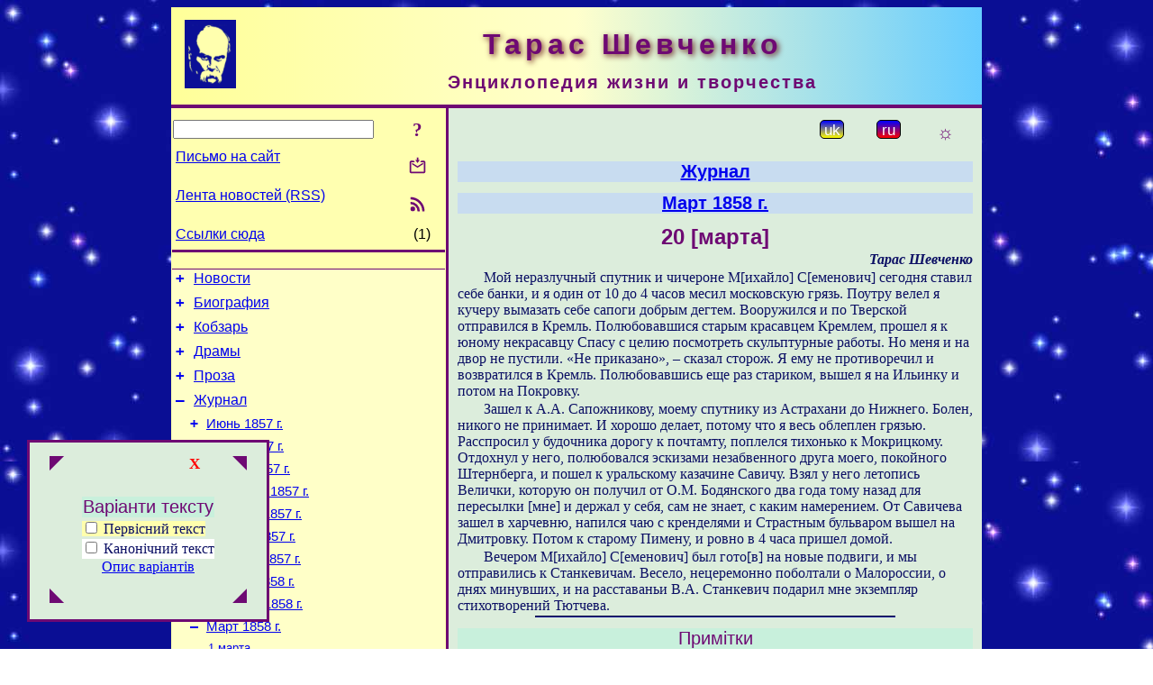

--- FILE ---
content_type: text/html; charset=utf-8
request_url: https://t-shevchenko.name/ru/Journal/1858-03/20.html
body_size: 10223
content:
<!DOCTYPE html>
<html lang="ru">
<head>
<!-- Global site tag (gtag.js) - Google Analytics -->
<script async src="https://www.googletagmanager.com/gtag/js?id=UA-3035925-10"></script>
<script>
 window.dataLayer = window.dataLayer || [];
 function gtag(){dataLayer.push(arguments);}
 gtag('js', new Date());
 gtag('config', 'UA-3035925-10');
</script>
<script async src="//pagead2.googlesyndication.com/pagead/js/adsbygoogle.js"></script>
<script>
(adsbygoogle = window.adsbygoogle || []).push({
google_ad_client: "pub-3960713518170830",
enable_page_level_ads: true
});
</script>
<meta http-equiv="Content-Type" content="text/html; charset=utf-8" />
<meta name="viewport" content="width=device-width, initial-scale=1">
<meta name="generator" content="Smereka 4.3" />
<meta name="author" content="M.Zharkikh" />
<!-- Begin section WinTitle -->
<title>Тарас Шевченко. Журнал. 20 [марта 1858]</title>
<!-- End section WinTitle -->
<meta name="description" content="Взял у него летопись Велички, которую он получил от О.М. Бодянского два года тому назад для пересылки [мне] и держал у себя, сам не знает, с каким намерением." />
<link rel="shortcut icon" media="all" href="/files/THSh/favicon.ico" type="image/x-icon" />
<link rel="icon" media="all" href="/files/THSh/favicon.ico" type="image/x-icon" />
<!-- Begin section ResponsiveCSS -->
<style>
/* Common Smereka responsive design styles
Inspired with W3.css ver 4.12 */

@media (min-width: 900px) {
.w3-modal-content {width:800px!important;}
.w3-hide-large {display:none!important;}
#LeftCell {width: 308px;}
}

@media (max-width: 899px) {
#LeftCell {display: none;}
#DocContainer {max-width: 600px!important;}
}
</style>
<!-- End section ResponsiveCSS -->
<link rel="StyleSheet" type="text/css" href="/files/THSh/site.css" />
<script src="/files/common/jscripts/common.js"></script>
<!-- Begin section AdditionalJS -->
<!-- End section AdditionalJS -->
<script>
var LACopyFail = 'Воспользуйтесь локальным меню для копирования';
var LATempText = 'Запрос обрабатывается...';
var LATEMsg = 'Фрагмент текста, в котором Вы заметили ошибку:%n%s%n%nОтправить сообщение редактору сайта?';
var LATENote = 'Выделен слишком длинный текст.%nВыделите не более %s символов.';
var LABmkA = 'Номер строки (абзаца)';
var LABmkB = 'Копировать URL строки (абзаца) в буфер обмена';
var LABmkC = 'Установить закладку на эту строку (абзац)';
var LABmkD = 'К';
var LABmkD2 = 'З';
var LAShareText = 'Поделиться в ';
var LAPublText = 'Опубликовать в ';
var LAAddBmkText = 'Добавить закладку в ';
var LACVMsg = 'Поле «%s» является обязательным';
var DoLoadFunc = null;
var HelperRunOnce = 0;
var FocusId = null;
var CurrentNodeId = 84256;
var CurrentLang = 'ru';
var CurrentMode = '';
var GlobalSearchMode = 'SmerekaSE';
window.google_analytics_uacct = 'UA-3035925-10';

function CopyToClipboard(str) {
//This is NOT work while in separate file, but work when insert in HTML.
	if (window.clipboardData) { // IE
		window.clipboardData.setData('text', str);
	} else { // all except Safari
	// http://jsfiddle.net/jdhenckel/km7prgv4/3
		function listener(e) {
		e.clipboardData.setData("text/html", str);
		e.clipboardData.setData("text/plain", str);
		e.preventDefault();
		}
		document.addEventListener("copy", listener);
		try {
			var Res = document.execCommand('copy');
			if (!Res) { // no way in Safari!
				alert(LACopyFail);
			}
		}
		catch (err) {
			alert(LACopyFail);
		}
		document.removeEventListener("copy", listener);
	}
}; // CopyToClipboard
</script>

<link rel="canonical" href="/ru/Journal/1858-03/20.html" />
<script src="/files/common/jscripts/floatpanel.js"></script>
</head>
<body class="DocBody" onload="DoLoad()">
<div id="DocContainer">
<!-- Begin section PreHeader -->
<!-- End section PreHeader -->
<header>
<!-- Begin section PageHeader -->
<table id="InnerDocHdr">
<tr>
<td style="vertical-align: middle; width: 12px" class="w3-hide-large">
<button id="MenuBtn" class="w3-button" title="Открыть левую панель инструментов / навигации" onclick="ToggleLeftPanel(1)">☰</button>
</td>
<td style="vertical-align: middle; padding-left: 5px; padding-right: 5px">
<a href="/ru/"><img src="https://www.t-shevchenko.name/files/THSh/design/logos.png" alt="Начальная страница" title="Начальная страница" class="w3-image"></a>
</td>
<td>
<!-- Begin section HeaderInfo -->
<p id="SiteTitle" class="DocHeader">
	Тарас Шевченко
</p>
<p id="SiteSubtitle" class="InternalHeader2">
	Энциклопедия жизни и творчества
</p>
<!-- End section HeaderInfo -->
</td>
</tr>
</table>
<!-- End section PageHeader -->
</header>
<main>
<div id="InfoPanel" class="w3-modal" style="display: none;">
<div id="InfoPanelCnt" class="w3-modal-content">
<p class="BodyRight" onclick="ClosePanel()"><button class="w3-button CloseBtn" style="background-color: transparent!important" title="Esc - закрыть" onclick="ClosePanel()">X</button></p>
<!-- Begin section InfoPanel -->
<div id="MessageForm" style="display: none; min-width: 400px; padding-bottom: 16px;">
<h2 style="margin-top: 0px">
	Письмо на сайт
</h2>
<form name="MailForm" action="" onsubmit="return SendMailMsg();">
<table class="CenteredBlock BTNoIndent">
	<tr>
		<td>
			<label for="SenderName">Ф.И.О.</label> (<span id="SenderName_Place">0/64</span>)
		</td>
		<td>
			<input type="text" id="SenderName" maxlength="32" value="" style="width: 100%" onkeyup="return DoKeyUp(this, 64)" />
		</td>
	</tr>
	<tr>
		<td>
			<label for="Contact">Е-адрес</label> (<span id="Contact_Place">0/64</span>)
		</td>
		<td>
			<input type="text" id="Contact" maxlength="32" value="" style="width: 100%" onkeyup="return DoKeyUp(this, 64)" />
		</td>
	</tr>
	<tr>
	 <td colspan="2">
			<p class="BTNoIndent">
				<label for="MsgText">Сообщение</label> (<span id="MsgText_Place">0/1000</span>)<br>
				<textarea id="MsgText" rows="8" style=" width: 100%" onkeyup="return DoKeyUp(this, 1000)"></textarea>
			</p>
	 </td>
	</tr>
	<tr style="vertical-align: bottom;">
		<td style="text-align: center;" id="NumberSign">
		</td>
		<td>
			<input type="submit" value="Отправить" onclick="return CheckValues({'SenderName' : 'Ф.И.О.', 'Contact' : 'Е-адрес / телефон', 'MsgText' : 'Сообщение', 'Number' : 'Число'})">
			<input type="reset" value="Отменить">
		</td>
	</tr>
</table>
<input type="hidden" id="Referer" name="Referer" value="">
</form>
</div>

<div id="Search" class="CenteredBlock" style="display: none; min-width: 400px; max-width: 600px; padding-bottom: 16px;">
<h2 style="margin-top: 0px">
	Поиск по разделу сайта <b><i>20 [марта]</i></b>
</h2>
<table class="CenteredBlock">
<tr>
<td>
<input type="text" maxlength="255" value="" id="SearchTerm2" style="width: 240px;" title="[Alt + Shift + F] Введите поисковое выражение + Enter" onkeypress="SearchKeyPress(event, 'SearchTerm2')"/>
</td>
<td>
<div class="w3-button" title="Поиск по разделу" style="cursor: pointer;" onclick="SiteSearchSM('SearchTerm2');"><div class="SearchBtn ToolBtnColor">?</div></div>
</td>
<td class="BTNoIndent">
<a href="#" onclick="ToggleBlock('SearchAddParam')">Настройки…</a>
</td>
</tr>
</table>
<div id="SearchAddParam" style="display: none">
<table class="CenteredBlock SearchAddParam">
<tr style="vertical-align: top">
	<td class="BTNoIndent">
		<input type="checkbox" id="CaseSensitive" /> <label for="CaseSensitive">С учётом регистра</label><br />
		<b>Поля</b>:<br />
		<input type="radio" id="FindAttrFieldAll" name="FindAttrField" value="TitleCode" checked="checked"/> <label for="FindAttrFieldAll">Везде</label><br />
		<input type="radio" id="FindAttrFieldTitle" name="FindAttrField" value="DocTitle" /> <label for="FindAttrFieldTitle">Только в заголовках</label><br />
		<input type="radio" id="FindAttrFieldText" name="FindAttrField" value="HTMLCode" /> <label for="FindAttrFieldText">Только в текстах</label>
	</td>
	<td class="BTNoIndent" style="padding-left: 16px">
		<b>Часть слова</b>:<br />
		<input type="radio" id="FindWordPtany" name="FindWordPt" value="any" checked="checked"/> <label for="FindWordPtany">любая</label><br />
		<input type="radio" id="FindWordPtwhole" name="FindWordPt" value="whole" /> <label for="FindWordPtwhole">целое слово</label><br />
		<input type="radio" id="FindWordPtbegin" name="FindWordPt" value="begin" /> <label for="FindWordPtbegin">начало</label><br />
		<input type="radio" id="FindWordPtend" name="FindWordPt" value="end" /> <label for="FindWordPtend">конец</label>
	</td>
</tr>
</table>
</div>
<div id="SearchOutput">
</div>
<p class="BF BodyCenter">
	Не нашли нужного?
</p>
<p class="BodyCenter">
	1) Измените поисковое выражение и / или дополнительные настройки поиска;
</p>
<p class="BodyCenter">
	2) Ищите в другом разделе сайта;
</p>
<p class="BodyCenter">
	3) Воспользуйтесь поиском Google <b>по всему сайту</b>:
</p>
<table id="GSearch" class="CenteredBlock" style="margin-bottom: 8px">
<tr>
<td>
<input type="text" maxlength="255" value="" id="GSearchTerm" style="width: 140px;" onkeypress="SearchKeyPress(event, 'GSearchTerm', 'GoogleSE')"/>
</td>
<td class="BodyCenter">
<input type="button" title="Поиск Google" value="Go[ogle]" onclick="SiteSearchGoogle('GSearchTerm');" />
</td>
</tr>
</table>
</div>

<div id="InfoPanelStuff" style="display: none">
</div>

<div id="BackLinks" class="CenteredBlock" style="display: none; min-width: 400px; max-width: 600px; padding-bottom: 16px;">
<h2 style="margin-top: 0px">
	Ссылки на страницу сайта <b><i>20 [марта]</i></b>
</h2>
<div id="BackLinksOutput">
</div>
</div>

<!-- End section InfoPanel -->
</div>
</div>
<div id="LeftPanelFloat" style="display: none" class="w3-hide-large">
</div>
<table class="StuffTable">
<tr>
<td id="LeftCell">
<p class="BodyRight" onclick="ToggleLeftPanel(0)"><button class="w3-button w3-hide-large CloseBtn" style="background-color: transparent!important" title="Esc - закрыть" onclick="ToggleLeftPanel(0)">X</button></p>
<!-- Begin section ToolBlockResponsible -->
<table class="w3-table ToolBlock">
	<tr>
		<td>
			<input type="text" maxlength="255" value="" id="SearchTerm" style="width: 100%" title="[Alt + Shift + F] Введите поисковое выражение" onkeypress="SearchKeyPress(event, 'SearchTerm')"/>
		</td>
		<td style="text-align: right">
			<div class="w3-button" title="Поиск" onclick="SiteSearchSM('SearchTerm');">
<div class="SearchBtn ToolBtnColor">?</div>
			</div>
		</td>
	</tr>
	<tr>
		<td class="Menu0"><a href="#" onclick="MailToEditor()">Письмо на сайт</a></td>
		<td style="text-align: right">
			<div class="w3-button" title="Письмо на сайт" onclick="MailToEditor()">
<svg id="MailIcon" viewBox="0 0 24 24" width="27" height="21">
<polygon class="ToolBtnColor" points="19,8.6 12,13 5,8.6 5,10.6 12,15 19,10.6"></polygon>
<path class="ToolBtnColor" d="M20,6h-3.2l-1.5,2H20v12H4V8h4.7L7.2,6H4C2.9,6,2,6.9,2,8v12c0,1.1,0.9,2,2,2h16c1.1,0,2-0.9,2-2V8C22,6.9,21.1,6,20,6z"></path>
<polygon class="ToolBtnColor" points="9,5 11,5 11,2 13,2 13,5 15,5 12,9"></polygon>
</svg>
			</div>
		</td>
	</tr>
	<tr>
		<td class="Menu0"><a href="/ru/xml/rss.xml">Лента новостей (RSS)</a></td>
		<td style="text-align: right">
			<div class="w3-button" title="Лента новостей (RSS 2.0)"><a href="/ru/xml/rss.xml">
<svg id="RSSicon" viewBox="0 0 8 8" width="27" height="21">
 <circle class="ToolBtnColor" cx="2" cy="6" r="1"></circle>
 <path class="ToolBtnColor" d="m 1,4 a 3,3 0 0 1 3,3 h 1 a 4,4 0 0 0 -4,-4 z"></path>
 <path class="ToolBtnColor" d="m 1,2 a 5,5 0 0 1 5,5 h 1 a 6,6 0 0 0 -6,-6 z"></path>
</svg>
			</a></div>
		</td>
	</tr>
	<tr>
		<td class="Menu0"><a href="#" onclick="GetBackLinks()">Ссылки сюда</a></td>
		<td class="Menu0" style="text-align: right; padding-right: 16px">(1)</td>
	</tr>		
</table>

<!-- End section ToolBlockResponsible -->
<!-- Begin section ToolBlockDivider -->
<!-- End section ToolBlockDivider -->
<aside>
<!-- Begin section SydNal -->
<script async src="https://pagead2.googlesyndication.com/pagead/js/adsbygoogle.js?client=ca-pub-3960713518170830"
 crossorigin="anonymous"></script>
<!-- 300x250, created 6/18/09 -->
<ins class="adsbygoogle"
 style="style="display:inline-block;width:300px;height:250px""
 data-ad-client="ca-pub-3960713518170830"
 data-ad-slot="6772614692"></ins>
<script>
 (adsbygoogle = window.adsbygoogle || []).push({});
</script>
<!-- End section SydNal -->
<!--LinkPlace1-->
</aside>
<nav>
<!-- Begin section Inspector -->
<!-- Inspector begin -->
<div class="TreeDiv">
	<p class="Menu0" style="margin-left: 0px">
		<span class="TreeMarker"><a href="/ru/News.html" class="TreeMarkerLink">+</a>&nbsp;</span><a href="/ru/News.html">Новости</a>
	</p>
	<p class="Menu0" style="margin-left: 0px">
		<span class="TreeMarker"><a href="/ru/Biography.html" class="TreeMarkerLink">+</a>&nbsp;</span><a href="/ru/Biography.html">Биография</a>
	</p>
	<p class="Menu0" style="margin-left: 0px">
		<span class="TreeMarker"><a href="/ru/Kobzar.html" class="TreeMarkerLink">+</a>&nbsp;</span><a href="/ru/Kobzar.html">Кобзарь</a>
	</p>
	<p class="Menu0" style="margin-left: 0px">
		<span class="TreeMarker"><a href="/ru/Dramas.html" class="TreeMarkerLink">+</a>&nbsp;</span><a href="/ru/Dramas.html">Драмы</a>
	</p>
	<p class="Menu0" style="margin-left: 0px">
		<span class="TreeMarker"><a href="/ru/Prose.html" class="TreeMarkerLink">+</a>&nbsp;</span><a href="/ru/Prose.html">Проза</a>
	</p>
	<p class="Menu0" style="margin-left: 0px">
		<span class="TreeMarker"><a href="/ru/Journal.html" class="TreeMarkerLink">–</a>&nbsp;</span><a href="/ru/Journal.html">Журнал</a>
	</p>
	<p class="Menu1" style="margin-left: 20px">
		<span class="TreeMarker"><a href="/ru/Journal/1857-06.html" class="TreeMarkerLink">+</a>&nbsp;</span><a href="/ru/Journal/1857-06.html">Июнь 1857 г.</a>
	</p>
	<p class="Menu1" style="margin-left: 20px">
		<span class="TreeMarker"><a href="/ru/Journal/1857-07.html" class="TreeMarkerLink">+</a>&nbsp;</span><a href="/ru/Journal/1857-07.html">Июль 1857 г.</a>
	</p>
	<p class="Menu1" style="margin-left: 20px">
		<span class="TreeMarker"><a href="/ru/Journal/1857-08.html" class="TreeMarkerLink">+</a>&nbsp;</span><a href="/ru/Journal/1857-08.html">Август 1857 г.</a>
	</p>
	<p class="Menu1" style="margin-left: 20px">
		<span class="TreeMarker"><a href="/ru/Journal/1857-09.html" class="TreeMarkerLink">+</a>&nbsp;</span><a href="/ru/Journal/1857-09.html">Сентябрь 1857 г.</a>
	</p>
	<p class="Menu1" style="margin-left: 20px">
		<span class="TreeMarker"><a href="/ru/Journal/1857-10.html" class="TreeMarkerLink">+</a>&nbsp;</span><a href="/ru/Journal/1857-10.html">Октябрь 1857 г.</a>
	</p>
	<p class="Menu1" style="margin-left: 20px">
		<span class="TreeMarker"><a href="/ru/Journal/1857-11.html" class="TreeMarkerLink">+</a>&nbsp;</span><a href="/ru/Journal/1857-11.html">Ноябрь 1857 г.</a>
	</p>
	<p class="Menu1" style="margin-left: 20px">
		<span class="TreeMarker"><a href="/ru/Journal/1857-12.html" class="TreeMarkerLink">+</a>&nbsp;</span><a href="/ru/Journal/1857-12.html">Декабрь 1857 г.</a>
	</p>
	<p class="Menu1" style="margin-left: 20px">
		<span class="TreeMarker"><a href="/ru/Journal/1858-01.html" class="TreeMarkerLink">+</a>&nbsp;</span><a href="/ru/Journal/1858-01.html">Январь 1858 г.</a>
	</p>
	<p class="Menu1" style="margin-left: 20px">
		<span class="TreeMarker"><a href="/ru/Journal/1858-02.html" class="TreeMarkerLink">+</a>&nbsp;</span><a href="/ru/Journal/1858-02.html">Февраль 1858 г.</a>
	</p>
	<p class="Menu1" style="margin-left: 20px">
		<span class="TreeMarker"><a href="/ru/Journal/1858-03.html" class="TreeMarkerLink">–</a>&nbsp;</span><a href="/ru/Journal/1858-03.html">Март 1858 г.</a>
	</p>
	<p class="Menu" style="margin-left: 40px">
		<span class="TreeMarker"></span><a href="/ru/Journal/1858-03/01.html">1 марта</a>
	</p>
	<p class="Menu" style="margin-left: 40px">
		<span class="TreeMarker"></span><a href="/ru/Journal/1858-03/02.html">2 [марта]</a>
	</p>
	<p class="Menu" style="margin-left: 40px">
		<span class="TreeMarker"></span><a href="/ru/Journal/1858-03/03.html">3 [марта]</a>
	</p>
	<p class="Menu" style="margin-left: 40px">
		<span class="TreeMarker"></span><a href="/ru/Journal/1858-03/04.html">4 [марта]</a>
	</p>
	<p class="Menu" style="margin-left: 40px">
		<span class="TreeMarker"></span><a href="/ru/Journal/1858-03/05.html">5 [марта]</a>
	</p>
	<p class="Menu" style="margin-left: 40px">
		<span class="TreeMarker"></span><a href="/ru/Journal/1858-03/06.html">6 [марта]</a>
	</p>
	<p class="Menu" style="margin-left: 40px">
		<span class="TreeMarker"></span><a href="/ru/Journal/1858-03/07.html">7 [марта]</a>
	</p>
	<p class="Menu" style="margin-left: 40px">
		<span class="TreeMarker"></span><a href="/ru/Journal/1858-03/10.html">10 [марта]</a>
	</p>
	<p class="Menu" style="margin-left: 40px">
		<span class="TreeMarker"></span><a href="/ru/Journal/1858-03/11.html">11 [марта]</a>
	</p>
	<p class="Menu" style="margin-left: 40px">
		<span class="TreeMarker"></span><a href="/ru/Journal/1858-03/12.html">12 [марта]</a>
	</p>
	<p class="Menu" style="margin-left: 40px">
		<span class="TreeMarker"></span><a href="/ru/Journal/1858-03/13.html">13 [марта]</a>
	</p>
	<p class="Menu" style="margin-left: 40px">
		<span class="TreeMarker"></span><a href="/ru/Journal/1858-03/14.html">14 [марта]</a>
	</p>
	<p class="Menu" style="margin-left: 40px">
		<span class="TreeMarker"></span><a href="/ru/Journal/1858-03/15.html">15 [марта]</a>
	</p>
	<p class="Menu" style="margin-left: 40px">
		<span class="TreeMarker"></span><a href="/ru/Journal/1858-03/16.html">16 [марта]</a>
	</p>
	<p class="Menu" style="margin-left: 40px">
		<span class="TreeMarker"></span><a href="/ru/Journal/1858-03/17.html">17 [марта]</a>
	</p>
	<p class="Menu" style="margin-left: 40px">
		<span class="TreeMarker"></span><a href="/ru/Journal/1858-03/18.html">18 [марта]</a>
	</p>
	<p class="Menu" style="margin-left: 40px">
		<span class="TreeMarker"></span><a href="/ru/Journal/1858-03/19.html">19 [марта]</a>
	</p>
	<p class="MenuSel" style="margin-left: 40px">
		<span class="TreeMarker"></span><a href="/ru/Journal/1858-03/20.html">20 [марта]</a>
	</p>
	<p class="Menu" style="margin-left: 40px">
		<span class="TreeMarker"></span><a href="/ru/Journal/1858-03/21.html">21 [марта]</a>
	</p>
	<p class="Menu" style="margin-left: 40px">
		<span class="TreeMarker"></span><a href="/ru/Journal/1858-03/22.html">22 [марта]</a>
	</p>
	<p class="Menu" style="margin-left: 40px">
		<span class="TreeMarker"></span><a href="/ru/Journal/1858-03/23.html">23 [марта]</a>
	</p>
	<p class="Menu" style="margin-left: 40px">
		<span class="TreeMarker"></span><a href="/ru/Journal/1858-03/24.html">24 [марта]</a>
	</p>
	<p class="Menu" style="margin-left: 40px">
		<span class="TreeMarker"></span><a href="/ru/Journal/1858-03/25.html">25 [марта]</a>
	</p>
	<p class="Menu" style="margin-left: 40px">
		<span class="TreeMarker"></span><a href="/ru/Journal/1858-03/26.html">26 [марта]</a>
	</p>
	<p class="Menu" style="margin-left: 40px">
		<span class="TreeMarker"></span><a href="/ru/Journal/1858-03/27.html">27 [марта]</a>
	</p>
	<p class="Menu" style="margin-left: 40px">
		<span class="TreeMarker"></span><a href="/ru/Journal/1858-03/28.html">28 [марта]</a>
	</p>
	<p class="Menu" style="margin-left: 40px">
		<span class="TreeMarker"></span><a href="/ru/Journal/1858-03/29.html">29 [марта]</a>
	</p>
	<p class="Menu" style="margin-left: 40px">
		<span class="TreeMarker"></span><a href="/ru/Journal/1858-03/30.html">30 [марта]</a>
	</p>
	<p class="Menu" style="margin-left: 40px">
		<span class="TreeMarker"></span><a href="/ru/Journal/1858-03/31.html">31 [марта]</a>
	</p>
	<p class="Menu1" style="margin-left: 20px">
		<span class="TreeMarker"><a href="/ru/Journal/1858-04.html" class="TreeMarkerLink">+</a>&nbsp;</span><a href="/ru/Journal/1858-04.html">Апрель 1858 г.</a>
	</p>
	<p class="Menu1" style="margin-left: 20px">
		<span class="TreeMarker"><a href="/ru/Journal/1858-05.html" class="TreeMarkerLink">+</a>&nbsp;</span><a href="/ru/Journal/1858-05.html">Май 1858&nbsp;г.</a>
	</p>
	<p class="Menu1" style="margin-left: 20px">
		<span class="TreeMarker"></span><a href="/ru/Journal/1858-07-13.html">13 июля [1858]</a>
	</p>
	<p class="Menu0" style="margin-left: 0px">
		<span class="TreeMarker"><a href="/ru/MiscWorks.html" class="TreeMarkerLink">+</a>&nbsp;</span><a href="/ru/MiscWorks.html">Другие произведения</a>
	</p>
	<p class="Menu0" style="margin-left: 0px">
		<span class="TreeMarker"><a href="/ru/Folklore.html" class="TreeMarkerLink">+</a>&nbsp;</span><a href="/ru/Folklore.html">Записи народного творчества</a>
	</p>
	<p class="Menu0" style="margin-left: 0px">
		<span class="TreeMarker"><a href="/ru/Corresp.html" class="TreeMarkerLink">+</a>&nbsp;</span><a href="/ru/Corresp.html">Письма Тараса Шевченко</a>
	</p>
	<p class="Menu0" style="margin-left: 0px">
		<span class="TreeMarker"><a href="/ru/Painting.html" class="TreeMarkerLink">+</a>&nbsp;</span><a href="/ru/Painting.html">Живопись</a>
	</p>
	<p class="Menu0" style="margin-left: 0px">
		<span class="TreeMarker"><a href="/ru/Gallery.html" class="TreeMarkerLink">+</a>&nbsp;</span><a href="/ru/Gallery.html">Галерея</a>
	</p>
	<p class="Menu0" style="margin-left: 0px">
		<span class="TreeMarker"><a href="/ru/Studies.html" class="TreeMarkerLink">+</a>&nbsp;</span><a href="/ru/Studies.html">Исследования</a>
	</p>
	<p class="Menu0" style="margin-left: 0px">
		<span class="TreeMarker"></span><a href="/ru/Guide.html">Справочник</a>
	</p>
	<p class="Menu0" style="margin-left: 0px">
		<span class="TreeMarker"></span><a href="/ru/ForPupils.html">Школьникам</a>
	</p>
</div>
<!-- Inspector end -->

<!-- End section Inspector -->
</nav>
<aside>
<!--LinkPlace0-->
</aside>
</td>
<td id="StuffCell">
<!-- Begin section StuffCell -->
<!-- Begin section TrackBar -->
<nav>
<table class="TrackBar w3-table">
	<tr>
		<td style="text-align: left; margin-left: 1em;">
			<!-- StdEditorBar start -->


<!-- StdEditorBar end -->
		</td>
		<td style="text-align: right; vertical-align: middle; margin-right: 1em; white-space:nowrap;">
			<script>
var FPBStyle = 'inline-block';
</script>
<div class="w3-button" style="display: inline-block;"><a href="/uk/Journal/1858-03/20.html"><div id="ukLangVer" class="LangVerBtn" title="укр.">uk</div></a></div>
 <div class="w3-button" style="display: inline-block; cursor: default;"><div id="ruLangVer" class="LangVerBtn" title="рус.">ru</div></div>
 <div id="FPanelBtn" class="w3-button ToolBtnColor" style="display: none; cursor: pointer" title="Плавающая панель" onclick="DisplayFloatPanel()"><div class="SearchBtn" >&#9788;</div></div>

		</td>
	</tr>
</table>
</nav>
<!-- End section TrackBar -->
<nav>
<h2>
	<a href="/ru/Journal.html">Журнал</a>
</h2>
<h2>
	<a href="/ru/Journal/1858-03.html">Март 1858 г.</a>
</h2>

</nav>
<article>
<header>
<!-- Begin section DocTitle -->
<h1>
	20 [марта]
</h1>
<!-- End section DocTitle -->
</header>
<!-- Begin section Author -->
<p class="AuthorArt">
	Тарас Шевченко
</p>

<!-- End section Author -->
<!-- Begin section MainContent -->
<script language="JavaScript">
	FloatPanelActive = 1;
</script>
<div id="FloatPanel">
	<table>
  	<tr>
    	<td>
			<div class="w3-button" title="Переместить в левый верхний угол" onclick="DisplayFloatPanel(1)">
				<svg id="LTBtn" viewBox="0 0 8 8" width="16" height="16">
					<polygon class="ToolBtnColor" points="0,8 0,0 8,0"></polygon>
				</svg>
			</div>
      </td>
    	<td>
				<p class="BodyRight" onclick="DisplayFloatPanel(-1)"><button class="w3-button CloseBtn" style="background-color: transparent!important" title="Скрыть" onclick="DisplayFloatPanel(-1)">X</button></p>
      </td>
    	<td>
			<div class="w3-button" title="Переместить в правый верхний угол" onclick="DisplayFloatPanel(2)">
				<svg id="RTBtn" viewBox="0 0 8 8" width="16" height="16">
					<polygon class="ToolBtnColor" points="8,8 0,0 8,0"></polygon>
				</svg>
			</div>
      </td>
    </tr>
  	<tr>
    	<td>
      </td>
    	<td id="FloatPanelContent" class="BTNoIndent">

<h3>Варіанти тексту</h3>
<p class="BTNoIndent">
	<label for="VInl" class="Var1"><input type="checkbox" id="VInl" onclick="ToggleInlineVar()" /> Первісний текст</label>
</p>
<p class="BTNoIndent" style="background: white">
	<input type="checkbox" id="CInl" onclick="ToggleInlineVar()" /> <label for="CInl">Канонічний текст</label>
</p>
<p class="BodyCenter">
<a href="/ru/Journal.html" title="Журнал">Опис варіантів</a>
</p>

      </td>
    	<td>
      </td>
    </tr>
  	<tr>
    	<td>
			<div class="w3-button" title="Переместить в левый нижний угол" onclick="DisplayFloatPanel(4)">
				<svg id="RTBtn" viewBox="0 0 8 8" width="16" height="16">
					<polygon class="ToolBtnColor" points="0,0 8,8 0,8"></polygon>
				</svg>
			</div>
      </td>
    	<td>
      </td>
    	<td>
			<div class="w3-button" title="Переместить в правый нижний угол" onclick="DisplayFloatPanel(3)">
				<svg id="RBBtn" viewBox="0 0 8 8" width="16" height="16">
					<polygon class="ToolBtnColor" points="8,0 8,8 0,8"></polygon>
				</svg>
			</div>
      </td>
    </tr>
  </table>
</div>

<p class="BT" id="Line1" ondblclick="BmkP(this)">
	Мой неразлучный спутник и чичероне М[ихайло] С[еменович] сегодня ставил себе банки, и я один от 10 до 4 часов месил московскую грязь. Поутру велел я кучеру вымазать себе сапоги добрым дегтем. Вооружился и по Тверской отправился в Кремль. Полюбовавшися старым красавцем Кремлем, прошел я к юному некрасавцу Спасу с целию посмотреть скульптурные работы. Но меня и на двор не пустили. «Не приказано», – сказал сторож. Я ему не противоречил и возвратился в Кремль. Полюбовавшись еще раз стариком, вышел я на Ильинку и потом на Покровку.
</p>
<p class="BT" id="Line2" ondblclick="BmkP(this)">
	Зашел к А.А. Сапожникову, моему спутнику из Астрахани до Нижнего. Болен, никого не принимает. И хорошо делает, потому что я весь облеплен грязью. Расспросил <span class="VInl">дор[огу]</span><span class="CInl"> у будочника дорогу</span> к почтамту, <span class="VInl">и от[правился?]</span><span class="CInl"> поплелся тихонько</span> к Мокрицкому. Отдохнул у него, полюбовался эскизами незабвенного друга моего, покойного Штернберга, и пошел к уральскому казачине Савичу. Взял у него летопись Велички, которую он получил от О.М. Бодянского два года тому назад для пересылки [мне] и держал у себя, сам не знает, с каким намерением. От Савичева зашел в харчевню, напился чаю с кренделями и Страстным бульваром вышел на Дмитровку. Потом к старому Пимену, и ровно в 4 часа пришел домой.
</p>
<p class="BT" id="Line3" ondblclick="BmkP(this)">
	Вечером М[ихайло] С[еменович] был гото[в] на новые подвиги, и мы отправились к Станкевичам. Весело, нецеремонно поболтали о Малороссии, о днях минувших, и на расставаньи В.А. Станкевич подарил мне экземпляр стихотворений Тютчева.
</p>
<hr class="GenDivider">
<h3 id="Prym">Примітки</h3>
<p class="BT" id="Line4" ondblclick="BmkP(this)">
	…<i>посмотреть скульптурные работы</i>. – У скульптурному оформленні храму Христа Спасителя брали участь П.К. Клодт, О.В. Логановський, М.О. Рамазанов, Ф.П. Толстой; цим, насамперед, і був викликаний інтерес Шевченка до скульптурних робіт у храмі.
</p>
<p class="BT" id="Line5" ondblclick="BmkP(this)">
	…<i>меня и на двор не пустили</i>. – Оскільки храм будувався, територію охороняли від сторонніх осіб.
</p>
<p class="BT" id="Line6" ondblclick="BmkP(this)">
	…<i>дорогу к почтамту</i>… – Поштамт знаходився на вулиці М’ясницькій.
</p>
<p class="BT" id="Line7" ondblclick="BmkP(this)">
…<i>пошел к уральскому казачине Савичу</i>. – Савичев Микита Федорович (1820–1885) – офіцер Уральського козачого війська. У травні 1852 р. він приїхав з м. Уральська у Новопетровське укріплення, де познайомився з поетом. Тоді ж, у червні 1852 р., Шевченко намалював <a href="/ru/Painting/1851-57/PortraitOfNFSavichev.html" title="Портрет Н. Ф. Савичева">його портрет</a>. Заочний зв’язок між Шевченком і Савичевим тривав кілька років. Стаття М.Ф. Савичева «Кратковременное знакомство с Тарасом Григорьевичем Шевченко» <span class="NoteRed">[Казачий вестник. – 1884. – 24, 27 мая]</span> є цінним мемуарним джерелом для вивчення життя Шевченка-засланця.
</p>
<p class="BT" id="Line8" ondblclick="BmkP(this)">
	<i>Взял у него летопись Велички</i>… – Величко Самійло Васильович (бл. 1670 – після 1728) – український історіограф і письменник. Йдеться про його працю «Летопись событий в Юго-Западной России в XVII веке, составил Самуил Величко, бывший канцелярист войска Запорожского, 1720». У М.Ф. Савичева Шевченко взяв перші три томи «Літопису» Самійла Величка (К., 1848–1855).
</p>
<p class="BT" id="Line9" ondblclick="BmkP(this)">
	…<i>Страстным бульваром вышел на Дмитровку</i>. – Страсний бульвар був розташований між Пушкінською площею (тоді Страсною) і площею Петровські ворота.
</p>
<p class="BT" id="Line10" ondblclick="BmkP(this)">
	…<i>на расставаньи В.А. Станкевич</i>… – В автографі помилка, має бути «А.В.». Станкевич Олександр Володимирович (1821–1912) – російський письменник, біограф і видавець літературної спадщини російського історика Т.М. Грановського (1813–1855). У 1850-х роках «в доме Станкевича собиралось все, что было мыслящего и порядочного в тогдашнем литературном обществе, за исключением славянофилов, которые держались особняком…» <span class="NoteRed">[Воспоминания Бориса Николаевича Чичерина: Москва сороковых годов. – М., 1929. – С. 198–202]</span>.
</p>
<p class="BT" id="Line11" ondblclick="BmkP(this)">
	…<i>подарил мне экземпляр стихотворений Тютчева</i>. – Йдеться про перше прижиттєве видання «Стихотворения Ф. Тютчева» <span class="NoteRed">[СПб.: Тип. Эд. Праца, 1854]</span>.
</p>
<p class="BodyRight" id="Line12" ondblclick="BmkP(this)">
	Л. Н. Большаков (за участю Н. О. Вишневської)
</p>


<!-- End section MainContent -->
</article>
<nav>
<!-- Begin section Navigation -->
<hr class="NavigDivider">
<p class="BodyCenter">
<a href="/ru/Journal/1858-03/19.html" title="19 [марта]">Предыдущий раздел</a> | <a href="/ru/Journal/1858-03.html" title="Март 1858 г.">Выше</a> | <a href="/ru/Journal/1858-03/21.html" title="21 [марта]">Следующий раздел</a>
</p>
<!-- End section Navigation -->
</nav>
<!-- End section StuffCell -->
</td>
</tr>
</table>
</main>
<footer>
<!-- Begin section PageFooter -->
<div id="InnerDocFtr">
<hr class="GenDivider" id="FtrDivider">
<h3 id="HelperHdr">Понравилась страница? <a href="#HelperHdr" onclick="ToggleHelperBlock()">Помогите</a> развитию нашего сайта!</h3>
<div id="Helper" style="display: none">
<table class="w3-table">
	<tr style="vertical-align: top">
		<td style="width: 50%">
			<h3>
				Разместите ссылку на эту страницу<br> на своем сайте / блоге / etc.
			</h3>
			<table class="w3-table">
				<tr>
					<td style="width: 50%" class="BodyCenter">
						Код для вставки
					</td>
					<td class="BodyCenter">
						Будет выглядеть
					</td>
				</tr>
				<tr>
					<td>
						<textarea id="LinkText" style="width: 100%" readonly="readonly" rows="5"><i>Тарас Шевченко</i> – <a href="/ru/Journal/1858-03/20.html">. Журнал. 20 [марта 1858]</a></textarea>
					</td>
					<td style="padding-left: 4px; text-align: left" class="BTNoIndent">
						<i>Тарас Шевченко</i> – <a href="/ru/Journal/1858-03/20.html">. Журнал. 20 [марта 1858]</a>
					</td>
				</tr>
				<tr>
					<td>
					</td>
					<td>
					</td>
				</tr>
			</table>
			<p class="BodyCenter">
				<a href="#HelperHdr" onclick="CopyLink(); return false;">Скопируйте</a> код из поля «Код для вставки» и вставьте его на своей странице. Модифицируйте его по своим потребностям.
			</p>
		</td>
		<td>
			<h3>
				Рекомендуйте эту страницу своим друзьям<br>через социальные сети
			</h3>
			<div class="share42init"></div>
		</td>
	</tr>
</table>
<hr class="GenDivider" />
</div>

<table class="w3-table">
	<tr>
		<td style="vertical-align: middle; padding-left: 5px; padding-right: 5px">
		 	<a href="/ru/"><img src="https://www.t-shevchenko.name/files/THSh/design/logos.png" alt="Начальная страница" title="Начальная страница" class="w3-image"></a>
		</td>
		<td style="max-width: 400px">
<!-- Begin section FooterInfo -->
			<p class="BTNoIndent">
© 2011 – 2025 Н.И.Жарких (идея, технология, комментарии), авторы статей
			</p>
			<p class="BTNoIndent">
Перепечатка статей с сайта приветствуется при условии<br>ссылки (гиперссылки) на этот сайт
			</p>
			<p class="ToolLabel">
Сайт живет на <a href="https://www.m-zharkikh.name/ru/Smereka.html" target="_blank">Смереке</a>
			</p>
<!-- End section FooterInfo -->
		</td>
		<td style="text-align: right; vertical-align: middle; padding-right: 4px;">
<!-- Begin section PageInfo -->
			<p class="ToolLabelRight">
				Число загрузок : 3 152
			</p>
			<p class="ToolLabelRight">
				Модифицировано : <time datetime="2019-11-23 09:59:24">23.11.2019</time>
			</p>
<!-- End section PageInfo -->
			<p class="ToolLabelRight">
				Если вы заметили ошибку набора<br>на этой странице, выделите<br>её мышкой и нажмите <span class="Attention">Ctrl+Enter</span>.
			</p>
		</td>
	</tr>
</table>
</div>
<!-- End section PageFooter -->
</footer>
<!-- Begin section PostFooter -->
<aside>

</aside>
<!-- End section PostFooter -->
</div>
</body>
</html>


--- FILE ---
content_type: text/html; charset=utf-8
request_url: https://www.google.com/recaptcha/api2/aframe
body_size: 267
content:
<!DOCTYPE HTML><html><head><meta http-equiv="content-type" content="text/html; charset=UTF-8"></head><body><script nonce="fcaW9wyhLGkS0DvLHNkq-A">/** Anti-fraud and anti-abuse applications only. See google.com/recaptcha */ try{var clients={'sodar':'https://pagead2.googlesyndication.com/pagead/sodar?'};window.addEventListener("message",function(a){try{if(a.source===window.parent){var b=JSON.parse(a.data);var c=clients[b['id']];if(c){var d=document.createElement('img');d.src=c+b['params']+'&rc='+(localStorage.getItem("rc::a")?sessionStorage.getItem("rc::b"):"");window.document.body.appendChild(d);sessionStorage.setItem("rc::e",parseInt(sessionStorage.getItem("rc::e")||0)+1);localStorage.setItem("rc::h",'1768808918279');}}}catch(b){}});window.parent.postMessage("_grecaptcha_ready", "*");}catch(b){}</script></body></html>